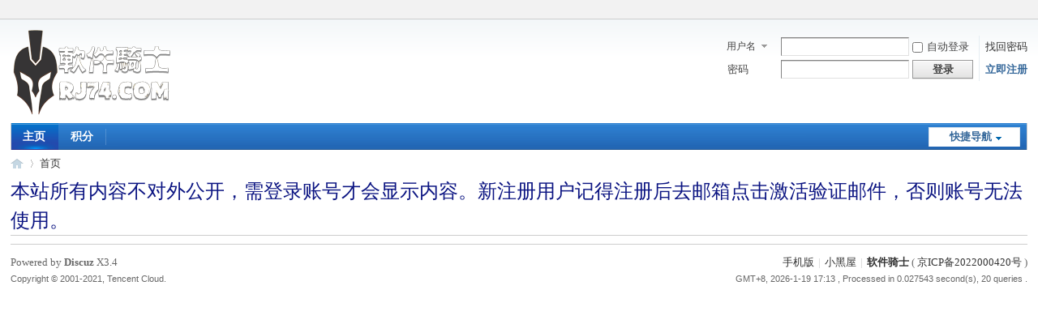

--- FILE ---
content_type: text/html; charset=utf-8
request_url: https://www.rj74.com/
body_size: 3043
content:
<!DOCTYPE html PUBLIC "-//W3C//DTD XHTML 1.0 Transitional//EN" "http://www.w3.org/TR/xhtml1/DTD/xhtml1-transitional.dtd">
<html xmlns="http://www.w3.org/1999/xhtml">
<head>
<meta http-equiv="Content-Type" content="text/html; charset=utf-8" />
<title>软件骑士 - RJ74.COM</title>

<meta name="keywords" content="软件骑士" />
<meta name="description" content="软件骑士 " />
<meta name="generator" content="Discuz! X3.4" />
<meta name="author" content="Discuz! Team and Comsenz UI Team" />
<meta name="copyright" content="2001-2021 Tencent Cloud." />
<meta name="MSSmartTagsPreventParsing" content="True" />
<meta http-equiv="MSThemeCompatible" content="Yes" />
<base href="https://www.rj74.com" /><link rel="stylesheet" type="text/css" href="data/cache/style_1_common.css?fZ2" /><link rel="stylesheet" type="text/css" href="data/cache/style_1_forum_index.css?fZ2" /><link rel="stylesheet" id="css_extstyle" type="text/css" href="./template/default/style/t5/style.css" /><script type="text/javascript">var STYLEID = '1', STATICURL = 'static/', IMGDIR = 'static/image/common', VERHASH = 'fZ2', charset = 'utf-8', discuz_uid = '0', cookiepre = 'e0hu_2132_', cookiedomain = '', cookiepath = '/', showusercard = '0', attackevasive = '0', disallowfloat = 'login|newthread|viewratings', creditnotice = '', defaultstyle = './template/default/style/t5', REPORTURL = 'aHR0cHM6Ly93d3cucmo3NC5jb20v', SITEURL = 'https://www.rj74.com/', JSPATH = 'data/cache/', CSSPATH = 'data/cache/style_', DYNAMICURL = '';</script>
<script src="data/cache/common.js?fZ2" type="text/javascript"></script>
<meta name="application-name" content="软件骑士" />
<meta name="msapplication-tooltip" content="软件骑士" />
<meta name="msapplication-task" content="name=主页;action-uri=https://www.rj74.com/forum.php;icon-uri=https://www.rj74.com/static/image/common/bbs.ico" />
<link rel="stylesheet" id="css_widthauto" type="text/css" href='data/cache/style_1_widthauto.css?fZ2' />
<script type="text/javascript">HTMLNODE.className += ' widthauto'</script>
<script src="data/cache/forum.js?fZ2" type="text/javascript"></script>
</head>

<body id="nv_forum" class="pg_index" onkeydown="if(event.keyCode==27) return false;">
<div id="append_parent"></div><div id="ajaxwaitid"></div>
<div id="toptb" class="cl">
<div class="wp">
<div class="z"></div>
<div class="y">
<a id="switchblind" href="javascript:;" onclick="toggleBlind(this)" title="开启辅助访问" class="switchblind"></a>
</div>
</div>
</div>

<div id="hd">
<div class="wp">
<div class="hdc cl"><h2><a href="./" title="软件骑士"><img src="static/image/common/logo.png" alt="软件骑士" border="0" /></a></h2><script src="data/cache/logging.js?fZ2" type="text/javascript"></script>
<form method="post" autocomplete="off" id="lsform" action="member.php?mod=logging&amp;action=login&amp;loginsubmit=yes&amp;infloat=yes&amp;lssubmit=yes" onsubmit="pwmd5('ls_password');return lsSubmit();">
<div class="fastlg cl">
<span id="return_ls" style="display:none"></span>
<div class="y pns">
<table cellspacing="0" cellpadding="0">
<tr>
<td>
<span class="ftid">
<select name="fastloginfield" id="ls_fastloginfield" width="40" tabindex="900">
<option value="username">用户名</option>
<option value="email">Email</option>
</select>
</span>
<script type="text/javascript">simulateSelect('ls_fastloginfield')</script>
</td>
<td><input type="text" name="username" id="ls_username" autocomplete="off" class="px vm" tabindex="901" /></td>
<td class="fastlg_l"><label for="ls_cookietime"><input type="checkbox" name="cookietime" id="ls_cookietime" class="pc" value="2592000" tabindex="903" />自动登录</label></td>
<td>&nbsp;<a href="javascript:;" onclick="showWindow('login', 'member.php?mod=logging&action=login&viewlostpw=1')">找回密码</a></td>
</tr>
<tr>
<td><label for="ls_password" class="z psw_w">密码</label></td>
<td><input type="password" name="password" id="ls_password" class="px vm" autocomplete="off" tabindex="902" /></td>
<td class="fastlg_l"><button type="submit" class="pn vm" tabindex="904" style="width: 75px;"><em>登录</em></button></td>
<td>&nbsp;<a href="member.php?mod=SharkHeng" class="xi2 xw1">立即注册</a></td>
</tr>
</table>
<input type="hidden" name="formhash" value="0cf48cb3" />
<input type="hidden" name="quickforward" value="yes" />
<input type="hidden" name="handlekey" value="ls" />
</div>
</div>
</form>

<script src="data/cache/md5.js?fZ2" type="text/javascript" reload="1"></script>
</div>

<div id="nv">
<a href="javascript:;" id="qmenu" onmouseover="delayShow(this, function () {showMenu({'ctrlid':'qmenu','pos':'34!','ctrlclass':'a','duration':2});showForummenu();})">快捷导航</a>
<ul><li class="a" id="mn_forum" ><a href="forum.php" hidefocus="true" title="学破解论坛-软件逆向分析工程师的栖息之所-懂进攻知防守!"  >主页<span>学破解论坛-软件逆向分析工程师的栖息之所-懂进攻知防守!</span></a></li><li id="mn_N90ab" ><a href="/plugin.php?id=keke_chongzhi" hidefocus="true"  >积分</a></li></ul>
</div>
<div class="p_pop h_pop" id="mn_userapp_menu" style="display: none"></div><div id="mu" class="cl">
</div></div>
</div>


<div id="wp" class="wp">
<div id="pt" class="bm cl">
<div class="z">
<a href="./" class="nvhm" title="首页">软件骑士</a><em>&raquo;</em><a href="forum.php">首页</a></div>
<div class="z"></div>
</div>



<style id="diy_style" type="text/css"></style>

<div class="wp">
<!--[diy=diy1]--><div id="diy1" class="area"></div><!--[/diy]-->
</div>

<div id="ct" class="wp cl">

<!--[diy=diy_chart]--><div id="diy_chart" class="area"></div><!--[/diy]-->
<font color=#0b1482 size=+2>本站所有内容不对外公开，需登录账号才会显示内容。新注册用户记得注册后去邮箱点击激活验证邮件，否则账号无法使用。</font>
<div class="mn">


<div class="fl bm">

</div>

<div class="wp mtn">
<!--[diy=diy3]--><div id="diy3" class="area"></div><!--[/diy]-->
</div>


</div>

</div>

<script>fixed_top_nv();</script>	</div>
<div id="ft" class="wp cl">
<div id="flk" class="y">
<p>
<a href="forum.php?mobile=yes" title="学破解论坛手机版（需要手机浏览器登录学破解论坛后点击该选项）" >手机版</a><span class="pipe">|</span><a href="forum.php?mod=misc&action=showdarkroom" title="由于严重违反规定，被永久禁言的哪些人……" target="_blank" >小黑屋</a><span class="pipe">|</span><strong><a href="https://www.rj74.com/" target="_blank">软件骑士</a></strong>
( <a href="https://beian.miit.gov.cn/" target="_blank">京ICP备2022000420号</a> )</p>
<p class="xs0">
GMT+8, 2026-1-19 17:13<span id="debuginfo">
, Processed in 0.027543 second(s), 20 queries
.
</span>
</p>
</div>
<div id="frt">
<p>Powered by <strong>Discuz</strong> <em>X3.4</em></p>
<p class="xs0">Copyright &copy; 2001-2021, Tencent Cloud.</p>
</div></div>
<script src="home.php?mod=misc&ac=sendmail&rand=1768814029" type="text/javascript"></script>

<div id="scrolltop">
<span hidefocus="true"><a title="返回顶部" onclick="window.scrollTo('0','0')" class="scrolltopa" ><b>返回顶部</b></a></span>
</div>
<script type="text/javascript">_attachEvent(window, 'scroll', function () { showTopLink(); });checkBlind();</script>
</body>
</html>
